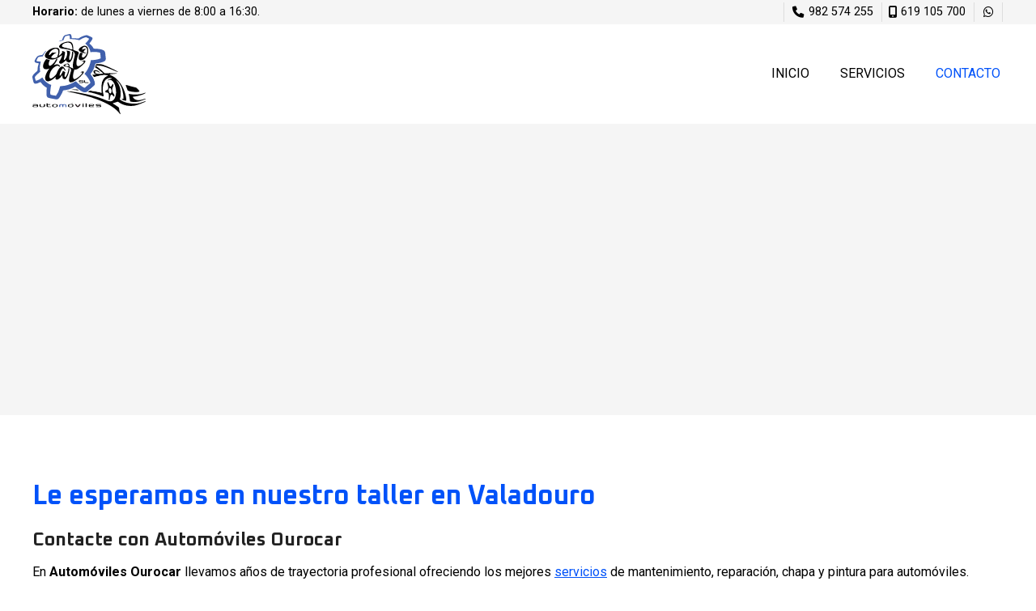

--- FILE ---
content_type: text/html; charset=utf-8
request_url: https://www.automovilesourocar.es/contactar-taller-mecanica-valadouro.aspx
body_size: 19939
content:

<!DOCTYPE html>

<html lang="es">
<head>
    <!-- Metas comunes -->
    <title>
	Datos de contacto de Automóviles Ourocar
</title>
    
    <meta name="description" content="Dirección, teléfono, email y otros datos de contacto de Automóviles Ourocar, taller mecánico especializado en chapa y pintura, situado en O Valadouro.">
	
    
     
    <meta property="og:url" content="https://www.automovilesourocar.es/contactar-taller-mecanica-valadouro.aspx">
    <meta property="og:image" content="https://www.automovilesourocar.es/images/logo-automoviles-ourocar.jpg">
<meta charset="UTF-8" /><meta name="viewport" content="width=device-width, initial-scale=1.0, maximum-scale=5" /><meta name="author" content="Páxinas Galegas" /><meta property="og:type" content="website" />

    <!-- Carga de favicon -->
    <link rel="icon" type="image/png" href="/images/favicon.png" sizes="96x96" />

    <!-- Pre-conexión con servidores externos para la solicitud de múltiples recursos -->
    <link rel="preconnect" href="https://ajax.googleapis.com/" /><link rel="dns-prefetch" href="https://ajax.googleapis.com/" /><link rel="preconnect" href="https://fonts.googleapis.com" /><link rel="preconnect" href="https://fonts.gstatic.com" crossorigin="" />

    <!-- Precarga de recursos CSS Comunes-->
    <link rel="preload" as="style" href="/css/normalize.css" /><link rel="preload" as="style" href="/css/main.css" /><link rel="preload" as="style" href="/css/header.css" /><link rel="preload" as="style" href="/css/footer.css" /><link rel="preload" as="style" href="/css/components.css" /><link rel="preload" as="style" href="/css/fontawesome.css" />

    <!-- Precarga de recursos JS -->
    <link rel="preload" as="script" href="/js/base.js" /><link rel="preload" as="script" href="/js/header.js" />

    <!-- Recursos CSS (precargados) -->
    <link rel="stylesheet" href="https://fonts.googleapis.com/css2?family=Oxanium:wght@700&amp;family=Roboto:wght@400;700&amp;display=swap" /><link rel="stylesheet" href="/css/normalize.css" /><link rel="stylesheet" href="/css/main.css" /><link rel="stylesheet" href="/css/header.css" /><link rel="stylesheet" href="/css/footer.css" /><link rel="stylesheet" href="/css/components.css" /><link rel="stylesheet" href="/css/fontawesome.css" />

    <!-- Recursos JS con defer (preconectados). Se cargarán y ejecutarán en orden cuando el DOM esté listo -->
    <script defer src="https://ajax.googleapis.com/ajax/libs/jquery/3.5.1/jquery.min.js"></script>
    <script defer src="/js/header.js"></script>
    

    <!-- Recursos JS con async. Se cargarán en cualquier orden y se ejecutarán a medida que estén disponibles -->
    <script async src="https://stats.administrarweb.es/Vcounter.js" data-empid="6647A"></script>
    <script async src="https://cookies.administrarweb.es/pgcookies.min.js" id="pgcookies" data-style="modern4" data-product="web"></script>

    
	
	<link rel="canonical" href="https://www.automovilesourocar.es/contactar-taller-mecanica-valadouro.aspx">
	
	<!-- Precarga de recursos CSS Comunes-->
	<link rel="preload" as="style" href="/css/formularioMail.css">

    <!-- Precarga de recursos JS -->
    <link rel="preload" as="script" href="/js/formularioMail.js">

    <!-- Recursos CSS (precargados) -->
	<link rel="stylesheet" href="/css/formularioMail.css">

	<!-- Recursos JS con defer (preconectados). Se cargarán y ejecutarán en orden cuando el DOM esté listo -->
    <script defer src="/js/formularioMail.js"></script>
	<script src="https://www.google.com/recaptcha/api.js?onload=ReCaptchaLoaded" async="" defer=""></script>		


    <script defer src="/js/base.js"></script>
</head>
<body>
    <form method="post" action="./contactar-taller-mecanica-valadouro.aspx" id="formSiteMaster">
<div class="aspNetHidden">
<input type="hidden" name="__VIEWSTATE" id="__VIEWSTATE" value="mnnOlozD/E9cwkL8XMWaU5bpGzMKfVxI0dna9ybvOCp12NWtSQkOOR3cFSpM3QlVvAQ3DwSQpLIvSfAQNhQFR790wD5Dn+NBTxs2EdPsG9yzohrLJWb2BX0car7SP+w3J+zYWnYbTiNaVpAaEeFmC6pBpWphO1Y/98IStn+Jh2F6svUZnSj7rr5qOQyeouoQefE5emFPng4Iu8mFlMNFihzp7SqHVPk9MQJn8nWq5QyNHz6INARXwPv7Bzw6zIKc9+AzqKjRTiAkysAh89wa/Q3QB3/BaqZGY8T+Cyou2wE5H0eS/ZKmKeWUfKhhO7xEmtHwEP5CIdxutDDQtDGyJsqAMZgIAcx5j/bFRyCAxFOwgMEdns4F4g62Jl3JXmeSDBW9UV3y6AbvMyXpPth7MzIb8ISvl7E0fPSSudqVoTwL0YOuVjeA/H5go883UOjj7Rv0sesXmTKjewwBQkqUGohz9R4h0E9WPCavyW95F/nIqesZPt9FCzRuFk8kCYmvS3S1waGOoplQ8DepjmpVP2txHqQAwvfV4u1OMu/hmh0FDQFhXxJRilVolzoqoke+hswy/9fDYpRxCkMdGmzSZ4B3LbviWT2AtXwr9RaDIgZkxhryqaWOrzIGw2zTPEr32tAAmY63x9R1lLvIObFd4J6JbMiIgJ06oDqtrY+or8NiA/[base64]/gMBXWqU9qoFH3ohoSzvD0jI91n/HN0=" />
</div>

<div class="aspNetHidden">

	<input type="hidden" name="__VIEWSTATEGENERATOR" id="__VIEWSTATEGENERATOR" value="E6D45C02" />
	<input type="hidden" name="__EVENTVALIDATION" id="__EVENTVALIDATION" value="O/3v09NP1tcEvL9efxXVsw4l/qoT55DFfsc+ghJJGm3Z4IlTa5Bkwjxp4pHrcqQejzDtYgDyN0/m0lZ06p8W4E5jLfYsuIrNlz10TcsOh1U9g1f75zoIn3LeYZPJUeYsrbnB3baHrgWLYwk+HA3XZ0JhYxmm6M333T1N4ASKJXCsjWiEXpVlRa+dDpUuIiL3IjC8BWmpg4q5ca9EsKt0jFqIOteKSsbeCHQ4i6XXTY8S3Z+8dk1kg86WHU45JFwX" />
</div>
        

 <header class="header header--sticky">
        <div class="header__overlay"></div>
        <div class="header__pre">
            <div class="header__pre-container container">
                <div class="header__pre-info1"><strong>Horario:</strong> de lunes a viernes de 8:00 <span class="block">a 16:30.</span></div>
                <div class="header__pre-info2">
                    <div class="buttons">
                        <ul class="buttons__phones ">
                            <li class="telefono full"><a href="tel:982574255" title="Llamar a Automóviles Ourocar"><i class="fas fa-phone fa-fw"></i> <span>982 574 255</span></a></li>
                            <li class="telefono full"><a href="tel:619105700" title="Llamar a Automóviles Ourocar"><i class="fas fa-mobile-alt"></i> <span>619 105 700</span></a></li>
                            <li class="whatsapp"><a href="https://api.whatsapp.com/send?phone=34619105700" target="_blank" rel="noreferrer noopener" title="Enviar Whatsapp a Automóviles Ourocar"><i class="fa-brands fa-whatsapp fa-fw"></i> </a></li>
                        </ul>
                       
                    </div>
                </div>
            </div>
        </div>
        <div class="header__container">
             <div class="header__container-inner container">
                   <div class="header__logo">
                        <a class="header__logo-link" href="/" title="Automóviles Ourocar"><img class="header__logo-img" src="/images/logo-automoviles-ourocar.svg" alt="Automóviles Ourocar"></a>
                    </div>
                    <div class="header__info">
                        <div class="header__info-inner">
                            <!--
                            <div class="header__language">
                                <select onchange="location = this.value">
                                    <option value="/" selected="">ES</option>
                                    <option value="/gl/">GL</option>
                                </select>
                            </div>
                            -->
                        </div>
                        <nav class="nav nav--left">

                            <ul class="nav__list">
                                <li class="nav__item"><a class="nav__link" href="/"><span class="nav__txt">Inicio</span></a></li>
                                <li class="nav__item"><a class="nav__link" href="/mecanica-chapa-pintura-valadouro.aspx"><span class="nav__txt">Servicios</span></a></li>
                                <li class="nav__item"><a class="nav__link" href="/contactar-taller-mecanica-valadouro.aspx"><span class="nav__txt">Contacto</span></a></li>
                            </ul>
                            <div class="nav__info">
                                <div class="buttons buttons--bg">
                               
                                    <ul class="buttons__phones ">
                                        <li class="telefono full"><a href="tel:982574255" title="Llamar a Automóviles Ourocar"><i class="fas fa-phone fa-fw"></i> <span>982 574 255</span></a></li>
                                         <li class="telefono full"><a href="tel:619105700" title="Llamar a Automóviles Ourocar"><i class="fas fa-mobile-alt"></i> <span>619 105 700</span></a></li>
                                        <li class="whatsapp"><a href="https://api.whatsapp.com/send?phone=34619105700" target="_blank" rel="noreferrer noopener" title="Enviar Whatsapp a Automóviles Ourocar"><i class="fa-brands fa-whatsapp fa-fw"></i></a></li>
                                    </ul>

                                </div>
                            </div>
                        </nav>
                        <div class="hamburger" tabindex="0">
                            <div class="bar top"></div>
                            <div class="bar middle"></div>
                            <div class="bar bottom"></div>
                        </div>
                    </div>
                </div>
        </div>
    </header>
        
    
    <main>

		<div class="mapa">
			<script type="text/plain" data-tpc="true" data-id="google-maps">
				<iframe src="https://www.google.com/maps/embed?pb=!1m18!1m12!1m3!1d2891.7733288292966!2d-7.4347844!3d43.5487667!2m3!1f0!2f0!3f0!3m2!1i1024!2i768!4f13.1!3m3!1m2!1s0xd318afb374ce253%3A0x526331d41e2cd121!2sAutom%C3%B3viles%20Ourocar!5e0!3m2!1ses!2ses!4v1675167228763!5m2!1ses!2ses" width="100%" height="400" frameborder="0" allowfullscreen="allowfullscreen"></iframe>
			</script>
			<script type="tex/plain" data-tpc="rpl">
				<span><i class="fas fa-exclamation-circle"></i> Debes permitir las cookies para ver este contenido</span>
			</script>
		</div>
		<section class="section">
			<div class="container">
				<h1 class="title title--2 font--primary">
					Le esperamos en nuestro taller en Valadouro
				</h1>
				<h2 class="title title--4 font--secondary">
			 Contacte con Automóviles Ourocar
				</h2>
				<p>
      En <strong>Automóviles Ourocar</strong> llevamos años de trayectoria profesional ofreciendo los mejores <a href="/mecanica-chapa-pintura-valadouro.aspx" title="Buscar servicios de mecánica en Valadouro">servicios</a> de mantenimiento, reparación, chapa y pintura para automóviles. Contacte con nuestro taller en Valadouro y solicite toda la información que necesita.
      </p>
      <p>
        Puede encontrarnos en:
      </p>
				<ul class="list-contact list-contact--double">
					<li>
						<span class="list-contact__title title font--primary">Dirección</span>
						<span>Avda. Mondoñedo, 13 (Ferreira) - 27770 <span class="block">O Valadouro</span> (Lugo)</span>
					</li>
					<li>
						<span class="list-contact__title title  font--primary">Teléfonos</span>
						<span><a title="Llamar a Automóviles Ourocar" href="tel:982574255"  >982 574 255</a> - <a title="Llamar a Automóviles Ourocar" href="tel:982574351"  >982 574 351</a> <a class="button button--whatsapp button--s button--ico" href="https://api.whatsapp.com/send?phone=34619105700" target="_blank" rel="noreferrer noopener"  title="Enviar Whatsapp a Automóviles Ourocar"><i class="fa-brands fa-whatsapp fa-fw"></i></a>
						</span>
					</li>
					<li>
						<span class="list-contact__title title font--primary">Horario</span>
						<span>De lunes a viernes de 8:00 <span class="block">a 16:30.</span>
						</span>
					</li>
					<li>
						<span class="list-contact__title title font--primary">E-mail</span>
						<span>
							<span id="email_formulario">automovilesourocar@yahoo.es</span>
						</span>
					</li>

				</ul>
			</div>
		</section>

		<section class="section section--light ">
			<div class="container container--small">
				<h2 class="title title--2 font--center ">Formulario de contacto</h2>
					<!-- lnklegaltitular:       Link del enlace "titular de la página" -->
					<!-- lnklegalprivacidad:    Link del enlace "Política de Privacidad" -->
					<!-- lnkLegalTexto:         Texto personalizado del aviso legal. Reemplaza al por defecto. Puede contener HTML codificado (html entity encode) -->
					<!-- mostrarCapaLegal:      Muestra la capa con el checkbox de aceptación del aviso legal -->
					<!-- capaLegalTexto:        Texto personalizado de la capa legal. Reemplaza al por defecto. Puede contener HTML codificado (html entity encode) -->
					<!-- mostraCapaNews:        Muestra la capa con el checkbox de aceptación del las newsletter -->
					<!-- capaNewsTexto:         Texto personalizado de la capa de newsletter. Reemplaza al por defecto. Puede contener HTML codificado (html entity encode) -->
					<!-- mensajeText:           Texto personalizo para el mensaje. Reemplaza al por defecto -->
					<!-- submitText:            Texto personalizo del botón submit. Reemplaza al por defecto -->
					<!-- submitText:            Texto personalizo del botón submit. Reemplaza al por defecto -->
					<!-- lang:                  Idioma del texto legal, opcion: es-ES (castellano)  gl-ES (gallego)  en-EN (inglés) -->
					<div id="ctl00_MainContent_formularioMailUC_dvForm" class="form form--double" data-regid="Formulario - Contacto" data-handler="/Handler" data-lang="es">
	<!-- Input oculto para recoger el dominio -->
	<input name="ctl00$MainContent$formularioMailUC$dominio" type="hidden" id="ctl00_MainContent_formularioMailUC_dominio" data-name="dominio" placeholder="dominio" class="input-dominio" />
	<input name="ctl00$MainContent$formularioMailUC$url" type="hidden" id="ctl00_MainContent_formularioMailUC_url" data-name="url" class="input-url" />
	<div class="form__info">
		<div class="form__info-datos">
            <input name="ctl00$MainContent$formularioMailUC$formAsunto" type="hidden" id="ctl00_MainContent_formularioMailUC_formAsunto" data-name="asunto" value="Formulario de contacto" />
            <input name="ctl00$MainContent$formularioMailUC$mailTexto" type="hidden" id="ctl00_MainContent_formularioMailUC_mailTexto" data-name="texto" value="Solicitud de información" />

			<!-- Si tiene varios e-mails poner true -->
			
			<div class="field">
				<input name="ctl00$MainContent$formularioMailUC$nombre" type="text" id="ctl00_MainContent_formularioMailUC_nombre" required="" autocomplete="name" placeholder="Nombre" data-gl="Nome" data-en="Name" data-es="Nombre" class="field__input" data-name="nombre" />
				<label for="ctl00_MainContent_formularioMailUC_nombre" class="field__placeholder">Nombre</label>
			</div>
			<div class="field">
				<input name="ctl00$MainContent$formularioMailUC$telefono" type="tel" id="ctl00_MainContent_formularioMailUC_telefono" maxlength="14" autocomplete="tel" placeholder="Teléfono" pattern="^[0-9-+s()]*$" minlength="9" data-gl="Teléfono" data-en="Phone" required="" data-es="Teléfono" class="field__input" data-name="telefono" />
				<label for="ctl00_MainContent_formularioMailUC_telefono" class="field__placeholder">Teléfono</label>
			</div>
			<div class="field">
				<input name="ctl00$MainContent$formularioMailUC$email" type="email" id="ctl00_MainContent_formularioMailUC_email" required="" autocomplete="email" placeholder="E-mail" data-gl="E-mail" data-en="E-mail" data-es="E-mail" class="field__input" data-name="email" />
				<label for="ctl00_MainContent_formularioMailUC_email" class="field__placeholder">E-mail</label>
			</div>
			<!-- Si tiene para adjuntar archivos poner true -->
			
		</div>
		<div class="form__info-datos">

			<div class="field">
				<textarea name="ctl00$MainContent$formularioMailUC$mensaje" id="ctl00_MainContent_formularioMailUC_mensaje" data-name="mensaje" data-es="Mensaje" data-gl="Mensaxe" data-en="Message" class="field__textarea" autocomplete="off" placeholder="Mensaje" required=""></textarea>
				<label for="ctl00_MainContent_formularioMailUC_mensaje" class="field__placeholder">Mensaje</label>
			</div>
		</div>
	</div>
	<div class="form__legal">
		
		
		
		
		
		
	
	<!-- CAPTCHA -->
        <div id="recaptcha" data-key="6LepdXwUAAAAAMgw8jBWexwsMOpAwZq4JUu1vYja"></div>
		<p id="ctl00_MainContent_formularioMailUC_pLegal" class="pLegal">El <a href="/aviso-legal.aspx" title="titular de la página" rel="nofollow">titular de la página</a> informa que los datos de este formulario serán tratados para ofrecerle la información solicitada, siendo la base legal del tratamiento el consentimiento otorgado por el usuario. No se cederán datos a terceros. Puede ejercer los derechos como se explica en la <a href="/politica-privacidad-cookies.aspx" title="Política de privacidad" rel="nofollow">Política de Privacidad</a>.</p>
		<div class="font--center">
			<input name="ctl00$MainContent$formularioMailUC$btn_enviar" type="button" id="ctl00_MainContent_formularioMailUC_btn_enviar" value="ENVIAR" class="btn_enviar button-send" />
		</div>
	</div>

	<!-- MENSAJE DE ENVIO CORRECTO -->
	<div id="envio_correcto" class="envio_correcto txtgreen" style="display: none;">
		<i class="fa fa-check" aria-hidden="true"></i> Mensaje enviado satisfactoriamente
	</div>

	<!-- MENSAJE DE ERROR EN EL ENVIO -->
	<div id="envio_error" class="envio_error txtred" style="display: none;"></div>
</div>




	
			</div>
		</section>
    </main>

        

<footer class="footer">
    <div class="footer__info1">
        <div class="footer__inner container">
            <p class="footer__title title title--4">Taller mecánico en Valadouro</p>
            <p>Los profesionales de Automóviles Ourocar, S.L. ofrecemos a nuestros clientes servicios de reparación, mantenimiento, chapa y pintura para sus vehículos. Confíe en nuestro equipo y deje su coche en manos de trabajadores cualificados.</p>
            <ul class="footer__list">
                <li><i class="fas fa-map-marker-alt"></i> <span>Avda. Mondoñedo, 13 (Ferreira) - 27770 <span class="block">O Valadouro</span> (Lugo)</span> </li>
                <li><i class="fas fa-phone-square-alt"></i> <span><a href="tel:982574255" title="Llamar a Automóviles Ourocar">982574255</a> - <a href="tel:982574351" title="Llamar a Automóviles Ourocar">982574351</a> - <a href="tel:619105700" title="Llamar a Automóviles Ourocar">619105700</a> <a class="button button--s button--ico button--whatsapp" href="https://api.whatsapp.com/send?phone=34619105700" target="_blank" rel="noreferrer noopener" title="Enviar Whatsapp a Automóviles Ourocar"><i class="fa-brands fa-whatsapp fa-fw"></i></a></span></li>
                <li><i class="fas fa-envelope"></i> <span>automovilesourocar@yahoo.es</span> </li>
            </ul>
        </div>
    </div>
    <div class="footer__info2">
        <div class="footer__inner container">
            <div class="footer__legal"><a href="aviso-legal.aspx" title="Ir al Aviso legal" class="block">Aviso legal</a> - <a href="politica-privacidad-cookies.aspx" title="Ir a la Política de privacidad y cookies" class="block">Política de privacidad y cookies</a> </div>
            <div class="footer__paxinas"><a href="https://www.paxinasgalegas.es/coches-talleres-mecanicos-o-valadouro-68ep_156ay.html" title="Coches talleres mecánicos en O Valadouro - Páxinas Galegas" target="_blank" >© Páxinas Galegas</a> </div>
        </div>
    </div>
</footer>
        


    </form>
	<div class="go-top" title="Subir al inicio"><i class="fa fa-chevron-up" aria-hidden="true"></i></div>
</body>
</html>


--- FILE ---
content_type: text/css
request_url: https://www.automovilesourocar.es/css/header.css
body_size: 9134
content:
.header{background:#fff}.header__pre{background:var(--light);padding:.12rem var(--padding-h);font-size:.9rem;text-align:center}.header__pre-info1{display:none}.header__pre-info2 .buttons{flex-direction:row-reverse;justify-content:space-between}.header--sticky{position:sticky;position:-webkit-sticky;top:0;left:0;z-index:3}.header--sticky.--is-active{box-shadow:0 0 8px rgba(0,0,0,.15)}.header--sticky.--is-active .header__logo{max-width:calc(var(--width-logo) - 25px)}.header--pinned{position:fixed;width:100%;top:0;left:0;z-index:3;transition:all 250ms ease}.header--pinned.--not-active{transform:translateY(-100%)}.header--pinned.--is-active{transform:translateY(0)}.header__overlay{position:fixed;width:0%;height:100%;z-index:9;right:0;top:0;background:rgba(0,0,0,0);transition:background 300ms ease}.header__overlay--is-active{background:rgba(0,0,0,.6);width:100%}.header__container{padding:12px var(--padding-h)}.header__container-inner{display:flex;align-items:center;justify-content:space-between}.header__logo{max-width:var(--width-logo);width:100%;transition:max-width 300ms ease}.header__logo-link{display:block}.header__logo-img{display:block;width:100%}.header__info{text-align:right;display:flex;align-items:center}.header__info-inner{display:flex;align-items:center;justify-content:flex-end}.header__info-txt{display:none;margin-right:16px}.header__language{display:none}@media only screen and (min-width:600px){.header__pre-info1{display:block}.header__pre-info2 .buttons{flex-direction:row}.header__pre-info2 .buttons ul~ul li:first-child{border-left:0}.header__pre-container{display:flex;align-items:center;justify-content:space-between}}@media only screen and (min-width:1024px){.header__container{padding:12px var(--padding-h)}.header__info--row{flex-direction:row-reverse}.header__info--row .header__info-inner{margin-left:30px}.header__info--column{flex-direction:column;align-items:flex-end}.header__info--column .header__info-inner{margin-bottom:12px}.header__info-txt{display:block}.header__language{display:block;margin-left:12px}}.nav__list{list-style:none}.nav__link{display:block;color:currentColor;text-decoration:none;text-transform:uppercase}.nav__submenu{list-style:none}.nav__submenu .nav__link{padding:.6rem 1rem;color:#333}.nav__info{background:#f5f5f5;box-shadow:0 0 15px rgba(0,0,0,.15);padding:8px 4px}.nav__info .buttons{display:flex;flex-direction:column}.nav__info .buttons ul{flex-wrap:wrap}.nav__info .buttons ul:not(:last-child){margin-bottom:4px}@media only screen and (max-width:1023px){.nav{position:fixed;top:0;height:100%;overflow:auto;z-index:10;justify-content:space-between;background:#fff;display:flex;flex-direction:column;width:300px}.nav--fade{opacity:0;left:0;z-index:-4;transition:opacity 600ms ease}.nav--fade.nav--left{left:0}.nav--fade.nav--right{right:0}.nav--left{left:-100%;transition:left 400ms ease}.nav--right{right:-100%;transition:right 400ms ease}.nav--is-active{box-shadow:0 0 24px rgba(0,0,0,.3)}.nav--right.nav--is-active{right:0%}.nav--left.nav--is-active{left:0%}.nav--fade.nav--is-active{opacity:1;z-index:9}.nav__language{padding:.5rem}.nav__list{flex:1;overflow:auto}.nav__item{border-bottom:1px solid #ccc;text-align:center}.nav__item--selected>.nav__link{background:var(--primary);color:var(--primary-invert)}.nav__item--has-sub>a{position:relative}.nav__item--has-sub>a .nav__down{position:absolute;right:0;width:42px;height:100%;display:flex;color:#333;align-items:center;justify-content:center;background:#eee;text-align:center;top:50%;font-size:20px;transform:translateY(-50%)}.--rotate{transform:rotate(180deg)}.nav__link{padding:1rem;color:currentColor}.nav__submenu{background:#eee;padding:2px}.nav__submenu:not(.nav__submenu--is-active){display:none}.nav__submenu .nav__item{text-align:center;border:0}.nav__submenu .nav__link{padding:.5rem 1rem}.nav--fullscreen .nav__submenu{display:block!important;margin-top:-.6rem;padding-bottom:.6rem}.nav--fullscreen.nav--fade .nav__list{transform:scale(1.1);transition:all 600ms ease}.nav--fullscreen.nav--fade.nav--is-active .nav__list{transform:scale(1);opacity:1}.nav--fullscreen~.hamburger--is-active{position:relative;z-index:10}.nav--fullscreen~.hamburger--is-active .bar:not(.middle){background:#fff;width:32px}.nav--fullscreen{color:#fff;width:100%;max-width:initial;background:rgba(0,0,0,.84);backdrop-filter:blur(5px);justify-content:center}.nav--fullscreen .nav__container{max-width:500px}.nav--fullscreen .nav__list{display:flex;flex-direction:column;flex:initial;margin:auto;width:100%}.nav--fullscreen .nav__item--has-sub>a .nav__down{display:none}.nav--fullscreen .nav__item{border:0}.nav--fullscreen .nav__item--selected>.nav__link{color:#fff}.nav--fullscreen .nav__item a{color:currentColor;font-size:1.5rem;text-transform:uppercase}.nav--fullscreen .nav__info{background:transparent;box-shadow:initial}.nav--fullscreen .nav__language{background:none;color:#fff;box-shadow:initial;padding:12px;border-bottom:1px solid rgba(255,255,255,.1)}.nav--fullscreen .nav__submenu{background:transparent}.nav--fullscreen .nav__submenu .nav__link{padding:.6rem 1rem;font-size:1.2rem;text-transform:initial}}@media only screen and (min-width:1024px){.nav__language{display:none}.nav__list{display:flex}.nav__item{margin-left:30px}.nav__item:hover>.nav__link{color:var(--primary)}.nav__item--selected>.nav__link{color:var(--primary)}.nav__link{padding:.25rem}.nav__item--has-sub{position:relative}.nav__item--has-sub .nav__submenu{visibility:hidden;opacity:0;position:absolute;z-index:3;transform:translateY(20%);box-shadow:0 0 4px rgba(0,0,0,.3);left:0;top:100%;background:#fff;text-align:left;min-width:180px;transition:transform 400ms ease,opacity 400ms ease,visibility 0s ease 400ms}.nav__item--has-sub:hover .nav__submenu,.nav__item--has-sub:has(a:focus) .nav__submenu{visibility:visible;opacity:1;transform:translateY(0%);transition:transform 400ms ease,opacity 400ms ease}.nav__item--has-sub .nav__item{margin:0;border-bottom:1px solid #eee}.nav__item--has-sub .nav__item:hover>.nav__link{background:#eee}.nav__link .nav__down{margin-left:.5rem;display:inline-block}.nav__info{display:none}}.hamburger{cursor:pointer;margin-left:12px;padding:4px}.hamburger .bar{display:block;height:2px;width:24px;background:#333;transition:transform 300ms ease}.hamburger .bar.middle{margin:6px auto}.hamburger--is-active .top{transform:translateY(8px) rotateZ(45deg)}.hamburger--is-active .bottom{transform:translateY(-8px) rotateZ(-45deg)}.hamburger--is-active .middle{width:0}.nav--right~.hamburger{transform:translateX(0);transition:all 400ms ease;background:rgba(255,255,255,0)}.nav--right.nav--is-active~.hamburger{transform:translateX(calc(-300px));z-index:10}.nav--right.nav--is-active~.hamburger .bar{background:#fff}@media only screen and (min-width:1024px){.hamburger{display:none}}.buttons{display:flex;align-items:center}.buttons ul{list-style:none;display:flex;align-items:center}.buttons li{display:inline-block;margin:1px;border-left:1px solid #ddd}.buttons li:last-child{border-right:1px solid #ddd}.buttons a{display:flex;align-items:center;justify-content:center;width:28px;color:currentColor;min-height:24px;text-decoration:none}.buttons__phones li span{display:none;white-space:nowrap}.buttons__phones .full a{width:auto;padding:0 .5rem}.buttons__phones .full span{display:block;margin-left:4px}.buttons--bg .facebook{background:var(--color-fb)}.buttons--bg .instagram{background:var(--color-ig)}.buttons--bg .whatsapp{background:var(--color-wa)}.buttons--bg li{background:var(--primary);border:0!important;border-radius:var(--radius1)}.buttons--bg a{width:28px;height:28px;min-height:28px}.buttons--bg a,.buttons--bg a[href^="tel:"]{color:#fff}.buttons--fixed{transition:bottom 300ms ease,transform 300ms ease;position:fixed;bottom:2px;right:0;z-index:1;display:none}.buttons--fixed ul{flex-direction:column;align-items:initial}.buttons--fixed li{margin:2px 0;display:flex;border-radius:var(--radius1) 0 0 var(--radius1);background:var(--primary);color:#fff;border:0;box-shadow:0 0 12px rgba(0,0,0,.1)}.buttons--fixed .whatsapp{background:var(--color-wa)}.buttons--fixed .whatsapp i{color:var(--color-wa)}.buttons--fixed a{width:auto;height:auto;flex:1;border-radius:0;border:0}.buttons--fixed .etiq{display:block;font-size:.8em;line-height:1.2em}.buttons.buttons--fixed .etiq+span{margin-left:0}.buttons--fixed li a>span{display:block;line-height:100%;margin-left:.5rem;flex:1;padding:.25rem .75rem .25rem 0}.buttons--fixed li:not(.full) a>span{display:none}.buttons--fixed i{height:42px;width:48px;font-size:1.125rem;margin:1px;display:flex;align-items:center;justify-content:center;background:#fff;color:var(--primary);border-radius:var(--radius1) 0 0 var(--radius1)}.buttons--fixed li.full i{height:42px;width:42px}@media only screen and (min-width:1024px){.buttons__phones li a{width:auto;padding:.2rem .5rem}.buttons__phones li span{display:block;margin-left:4px}.buttons__phones .full a{height:auto}.buttons__phones .full a{height:auto}.buttons--fixed{position:fixed;bottom:50%!important;transform:translateY(50%)}.buttons--fixed i{height:46px;width:46px;font-size:1.25rem}.buttons--fixed a{font-size:1.125rem;line-height:100%}.buttons--fixed li a>span{margin-left:.75rem;padding:.25rem 1rem .25rem 0}.buttons--fixed li:not(.full) a>span{display:block}}

--- FILE ---
content_type: text/css
request_url: https://www.automovilesourocar.es/css/formularioMail.css
body_size: 4685
content:
input[type="submit"],button{-webkit-appearance:none;-webkit-border-radius:0}::-webkit-input-placeholder{color:#9b9b9b;font-size:15px}:-moz-placeholder{color:#9b9b9b;font-size:15px}::-moz-placeholder{color:#9b9b9b;font-size:15px}:-ms-input-placeholder{color:#9b9b9b;font-size:15px}.form--placeholder ::-webkit-input-placeholder{color:transparent}.form--placeholder :-moz-placeholder{color:transparent}.form--placeholder ::-moz-placeholder{color:transparent}.form--placeholder :-ms-input-placeholder{color:transparent}input:-webkit-autofill,input:-webkit-autofill:hover,input:-webkit-autofill:focus textarea:-webkit-autofill,textarea:-webkit-autofill:hover textarea:-webkit-autofill:focus,select:-webkit-autofill,select:-webkit-autofill:hover,select:-webkit-autofill:focus{-webkit-box-shadow:0 0 0 1000px #fff inset!important}.pLegal{font-size:11px;line-height:1.4em;text-align:center;padding:0 .5rem;opacity:.6}.form{text-align:left}.field:not(.news):not(.terminos){position:relative;width:100%;background:#fff;border-radius:8px}.field:not(:last-child),.form__info-datos{margin:0 0 .8rem}.field__input,.field__textarea,.field__select,.field__file{display:block;border:1px solid #ddd;border-radius:8px;height:48px;line-height:48px;padding:.6rem;width:100%;position:relative;font-size:1rem;outline:0;z-index:1;background:#fff}.field__input:focus,.field__textarea:focus,.field__select:focus,.field__file:focus{outline:0;border-color:#999}.field__file{font-size:.9em;line-height:100%}@media screen and (min-width:769px){.form--double .form__info{display:grid;grid-template-columns:1fr 1fr;grid-gap:1rem}.form--double .form__info-datos{display:flex;flex-direction:column}.form--double .form__info-datos .field{flex:1;display:flex;flex-direction:column}.form--double .form__info-datos .field textarea{flex:1}.field__textarea{min-height:120px}}.field__textarea{height:auto;flex:1;resize:vertical;min-height:90px;line-height:1.4em}.field__placeholder{display:none}.form--placeholder .field__placeholder{display:block;background:#fff;padding:3px;font-size:12px;transition:transform 150ms cubic-bezier(.4,0,.2,1),opacity 150ms cubic-bezier(.4,0,.2,1),font-size 150ms ease,top 150ms ease,width 150ms ease,line-height 150ms ease;transform-origin:bottom left;color:#bbb;position:absolute;top:50%;font-size:.9rem;line-height:32px;transform:translateY(-50%);border-radius:4px;left:.6rem;width:calc(100% - 1.2rem);z-index:1;cursor:text}.form--placeholder .field__textarea+label{top:1px;transform:translateY(0)}.form--placeholder .field__input:focus+label,.form--placeholder .field__input:not(:placeholder-shown)+label,.form--placeholder .field__file:focus+label,.form--placeholder .field__file:not(:placeholder-shown)+label,.form--placeholder .field__select:focus+label,.form--placeholder .field__select:not(:placeholder-shown)+label{transform:translateX(-4px) translateY(-50%);font-size:11px;color:var(--primary);width:auto;top:0;line-height:100%;transition:transform 300ms cubic-bezier(.4,0,.2,1),opacity 300ms cubic-bezier(.4,0,.2,1),font-size 300ms ease,top 300ms ease}.form--placeholder .field__textarea:focus+label,.form--placeholder .field__textarea:not(:placeholder-shown)+label{transform:translateX(-4px) translateY(-50%);font-size:11px;color:var(--primary);width:auto;top:0;line-height:100%;transition:transform 300ms cubic-bezier(.4,0,.2,1),opacity 300ms cubic-bezier(.4,0,.2,1),font-size 300ms ease,top 300ms ease}.check label{display:flex;align-items:center;justify-content:center;margin-left:0;position:relative;overflow:hidden;font-size:.9rem}input[type=checkbox]{-webkit-appearance:none;-moz-appearance:none;appearance:none;width:20px;height:20px;margin-right:8px;border:1px solid #ccc;background-color:#fff;border-radius:4px;outline:0;flex-shrink:0;position:relative}input[type="checkbox"]:before{content:"";font-family:var(--awesome);position:absolute;left:50%;top:50%;transform:translate(-50%,-50%);transition:all 150ms ease;color:var(--primary);align-items:center;justify-content:center;z-index:1;font-weight:600;font-size:12px;display:none}input[type=checkbox]:checked:before{display:block}.field__file{padding:0;color:#666}input[type="file"]::file-selector-button{background-color:#ccc;border:0;padding:.6rem;border-radius:8px 0 0 8px;height:100%;margin-right:.75rem;cursor:pointer;transition:background 300ms ease}input[type="file"]::file-selector-button:hover{background-color:#ddd}.button-send{background:var(--primary);font-weight:bold;color:#fff;border:0;font-size:1.2rem;min-height:44px;display:inline-block;text-align:center;padding:8px 16px;border-radius:var(--radius1);align-items:center;min-width:220px;cursor:pointer;transition:min-width 200ms ease}.button-send:hover{min-width:240px}.txtred{color:#9f3a38}.txtgreen{color:#2c662d}.envio_error,.envio_correcto{border:1px solid;padding:12px;margin-top:1rem;border-radius:4px;text-align:center;font-weight:bold;background:#fff}

--- FILE ---
content_type: image/svg+xml
request_url: https://www.automovilesourocar.es/images/logo-automoviles-ourocar.svg
body_size: 24290
content:
<?xml version="1.0" encoding="utf-8"?>
<!-- Generator: Adobe Illustrator 15.0.0, SVG Export Plug-In . SVG Version: 6.00 Build 0)  -->
<!DOCTYPE svg PUBLIC "-//W3C//DTD SVG 1.1//EN" "http://www.w3.org/Graphics/SVG/1.1/DTD/svg11.dtd">
<svg version="1.1" id="Layer_1" xmlns="http://www.w3.org/2000/svg" xmlns:xlink="http://www.w3.org/1999/xlink" x="0px" y="0px"
	 width="297.39px" height="209.895px" viewBox="0 0 297.39 209.895" enable-background="new 0 0 297.39 209.895"
	 xml:space="preserve">
<g>
	<path fill-rule="evenodd" clip-rule="evenodd" fill="#4060AC" d="M146.318,149.171c0.687-1.241,7.208-6.549,8.951-8.026
		c1.742-1.506,8.079-6.759,8.739-8.106c1.663-3.511-1.109-10.823-2.351-13.913c-1.769-4.462-3.67-7.524-6.415-10.852l-2.693-3.089
		c2.112-4.25,6.706-8.105,10.693-19.854c0.924-2.693,1.478-5.413,2.297-8.079c7.551-0.819,18.824-2.825,24.078-6.336
		c3.617-2.429,3.301-6.231,2.64-11.511c-0.396-3.063-0.95-11.247-1.979-13.359c-2.693-5.465-15.075-7.208-23.207-7.472
		c-10.06-0.29-3.617-0.211-13.175-9.821c-1.373-1.399-2.719-2.297-4.04-3.67c1.162-3.248,9.559-10.719,7.604-15.208
		c-0.607-1.426-5.94-3.327-7.578-4.092c-2.824-1.32-5.359-3.01-9.187-2.535c-5.281,0.66-13.043,4.198-16.686,6.679
		c-0.977,0.661-2.376,1.901-3.855,1.928c-1.373,0-3.828-0.344-5.307-0.476c-2.086-0.158-10.191,0.079-11.168-0.449
		c-0.66-0.581-0.475-2.64-0.607-3.458C102.65,4.963,101.752,0,98.69,0c-1.399,0-11.406,2.508-13.096,3.089
		c-3.485,1.188-5.386,5.914-6.626,9.663c-1.241,3.776-0.211,2.64-3.908,4.04c-1.399,0.528-4.884,1.505-5.544,2.799
		c0.845,0,11.617-3.063,12.04-3.353c0.185-0.211,2.35-7.208,4.356-9.743c0.977-1.188,9.399-2.851,11.247-2.825
		c1.373,2.482,0.845,6.732,1.188,9.742c7.313-0.317,14.864,0.264,21.834,2.112c4.146,1.109,2.878,0.871,5.914-1.057
		c3.221-2.033,6.786-3.775,10.851-5.095c6.521-2.059,4.964,0.343,11.881,2.72c-0.607,3.194-4.937,7.498-7.049,9.795
		c-0.712,0.766-2.271,2.297-2.693,3.194c0.687,0.924,1.373,1.268,2.218,2.139c2.191,2.35,4.304,4.515,6.099,7.419
		c1.822,2.904,3.38,5.729,4.172,9.03c0.264,1.161,0.29,2.719,0.766,3.749c3.563,0.106,7.182-0.686,13.465-0.396
		c2.006,0.105,4.277,0.422,6.205,0.765c1.557,0.291,4.619,0.396,5.702,1.663c0.739,0.951,1.558,12.119,1.61,14.257
		c-5.492,2.402-12.118,3.696-18.429,4.277c-2.086,0.185-5.333,0.079-7.181,0.475c-2.481,12.25-6.548,22.521-13.967,32.052
		c-0.924,1.214-2.376,2.508-2.957,3.696c1.399,1.69,3.089,2.957,4.594,4.831c1.505,1.822,2.72,3.38,4.304,5.519
		c1.716,2.35,6.441,9.53,6.495,13.254c-0.317,0.924-11.802,10.191-13.465,11.827c-2.033,2.033-3.168,0.477-5.624-0.845
		c-3.379-1.794-7.445-4.672-10.006-6.864l-6.785-6.099c-0.792-0.792-0.977-1.294-1.98-2.191c-1.267,0.105-7.445,3.749-8.923,4.462
		c-6.363,3.143-12.963,5.729-20.171,7.076c-4.224,0.791-8.158,0.791-12.435,1.425c-1.531,4.779-2.403,9.003-4.33,13.439
		c-2.561,5.914-5.359,8.818-6.495,11.273c-2.086,0.026-13.069-2.033-14.204-2.825c-1.637-2.719-0.634-9.822-0.291-13.201
		c0.185-2.059,0.476-4.171,0.818-6.23c0.343-2.006,1.003-4.146,1.188-6.152c-7.498-1.688-16.897-9.346-21.069-15.788
		c-0.687-1.082-1.294-2.402-2.112-3.405c-2.667,1.108-5.069,3.617-7.841,5.043c-2.033,1.029-6.996,3.326-9.32,3.538
		c-0.792-1.427-1.98-5.94-2.456-7.657c-0.686-2.562,1.69-4.541,3.301-6.204c1.716-1.769,3.3-3.301,5.095-5.017
		c1.743-1.663,3.881-2.983,5.386-4.726c-0.581-4.963-1.584-8.291-0.924-13.887c0.528-4.541,1.954-8.871,2.482-12.858
		c-3.538-0.211-8.95,0.053-11.406-1.769c0.396-1.558,3.669-8.766,4.699-9.426c1.69-1.056,9.346-2.112,11.855-2.297
		c1.821-3.881,4.224-7.657,6.785-11.01c0.661-0.871,2.271-2.456,2.561-3.696c-2.772,0.633-6.943,6.838-8.897,9.636
		c-1.293,1.901-4.013,1.611-6.996,2.191c-5.94,1.135-8.158,2.429-11.168,7.551c-2.165,3.67-6.732,9.505-0.739,11.775
		c2.059,0.792,5.333,1.531,7.841,1.663c-0.132,2.324-1.743,6.575-2.245,9.532c-0.29,1.769-0.475,3.327-0.633,5.201
		c-0.475,5.967,0.291,4.093-3.934,8c-2.983,2.719-6.626,5.782-8.659,9.452c-2.007,3.591-0.766,6.31,0.079,9.874
		c0.554,2.323,1.742,7.684,2.746,9.188c3.775,5.57,14.178-1.294,17.478-2.112c4.224,5.043,5.676,7.419,11.353,11.644
		c1.875,1.398,2.904,1.769,4.805,3.063c0.264,2.27-0.555,8.21-0.555,11.325c0.106,16.396,0.529,14.284,18.825,17.98
		c9.32,1.875,11.802,2.402,16.712-5.782c3.326-5.57,5.544-9.663,8.21-16.316c7.419-1.319,9.188-1.003,17.162-3.405
		c3.723-1.135,7.63-2.746,10.983-4.647c4.515-2.533,2.852-2.138,6.891,0.925c4.964,3.775,14.97,11.458,20.99,12.039
		c3.432,0.344,5.94-0.819,8.449-2.72L146.318,149.171z"/>
	<path fill-rule="evenodd" clip-rule="evenodd" fill="#040404" d="M157.355,107.72c1.53,0.739,2.534,3.484,3.881,4.938
		c2.323-0.186,6.31-1.479,8.845-2.06c10.243-2.271,17.979-4.752,27.985-1.875c-0.871,0.951-2.562,0.845-5.386,2.693
		c-13.148,8.501-12.515,28.038-11.142,41.952c-2.745-0.132-6.283-1.32-8.977-1.901l-17.769-3.089
		c-6.468-1.003-3.511-0.396-7.472,1.901l-0.422,0.634c-0.501,0.765-0.053-0.344-0.475,0.817c8.766,1.242,22.02,5.176,30.573,8.186
		c2.165,0.766,7.71,3.142,9.77,3.221c1.504-3.591-1.822-7.735-2.06-15.999c-0.317-9.927,1.848-23.05,9.504-28.964
		c3.406-2.613,9.821-4.646,14.785-2.006c-0.211,0.186-0.053,0.133-0.527,0.344l-2.641,0.712c-2.139,0.555-8.317,2.192-8.607,4.383
		c1.479-0.158,2.614-1.558,5.729-1.61c5.914-0.132,9.558,4.753,12.145,10.112c3.063,6.362,5.176,17.108,4.462,25.319
		c-0.766,8.738-3.96,16.527-10.006,19.484c-7.182,3.512-17.083-2.218-23.103-4.541c-13.913-5.359-30.177-10.191-45.912-13.28
		c-15.577-3.063-35.537-7.577-51.774-7.524l20.752,4.515c19.669,4.33,41.161,9.61,59.484,16.581
		c19.774,7.497,45.833,19.114,59.087,36.012c0.844,1.056,1.821,2.851,2.983,3.221c0.527-1.769-2.087-6.892-2.641-9.108
		c-0.924-3.724-0.026-7.763-2.588-9.69l-11.167-7.207c-1.611-1.003-3.036-1.531-3.591-2.693l0.449-0.29
		c0.659-0.316,6.046-1.531,10.27-3.273c3.273-1.374,3.3,0.079,9.399,3.537c6.125,3.485,13.518,6.072,21.755,6.732
		c10.191,0.819,15.815-0.185,24.739-3.115c5.49-1.821,10.19-3.854,15.365-6.099c1.479-0.66,4.039-1.479,4.33-3.036
		c-1.426-0.158-13.175,4.251-16.158,4.99c-11.221,2.799-26.217,1.478-37.306-2.112c-5.94-1.927-9.98-4.304-14.31-7.076
		c0-1.821,1.979-5.781,2.138-13.888c0.237-11.669-2.111-22.335-8.553-31.893c-1.163-1.77-2.535-3.3-3.513-5.043
		c1.611,0.818,3.724,2.957,4.753,4.093c4.461,4.857,7.181,9.347,9.795,15.973c1.954,4.937,6.547,23.894,4.383,29.227
		c-1.505,0.185-3.115-0.132-4.541,0.37c0.475,1.689,9.293,4.594,11.802,4.145c1.769-5.069-2.14-18.771-3.802-23.471
		c-3.327-9.268-8.977-20.118-15.261-27.089c-1.426-1.609-1.743-2.244-3.326-3.723c-4.331-4.039-5.175-5.57-11.749-9.398
		c-3.063-1.77-7.921-3.723-9.505-4.7c0.291-0.184-0.026-0.131,0.897-0.396c2.562-0.739,15.472-1.743,18.376-2.191
		c-0.845-1.083-0.792-0.633-4.145-0.766l-13.809-0.37c-3.089-0.026-6.126,0.132-9.188,0.29c-4.805,0.238-4.619,0.238-7.154-2.323
		c-4.621-4.673-9.663-8.977-15.102-13.096c-0.925-0.686-4.911-3.168-5.281-4.171c2.192-1.109,14.521,0.185,17.109,0.923
		c13.966,3.881,25.768,10.033,38.678,15.023c0.026,0.026,0.872,0.264,0.951,0.264c0.897,0.026,0.475,0.106,1.003-0.264
		c-1.637-2.191-23.894-12.461-25.609-13.175c-4.727-1.954-8.95-3.881-13.756-5.544c-4.646-1.61-12.857-1.795-18.032-1.109
		l-2.509,8.131c4.727,3.089,5.255,2.957,10.772,7.34c1.795,1.426,3.406,2.64,5.122,4.066c1.399,1.136,4.225,3.036,4.673,4.647
		c-3.723,0.422-9.479,1.531-13.016,0.95c-4.093-0.66-7.288-1.505-7.815-5.122c-0.079-0.475-0.079-0.29-0.026-0.765
		c0.29-3.01,7.815,0.132,10.191,1.663c0.845,0.554,1.663,1.399,2.824,1.32c-0.053-1.664-3.644-4.013-5.2-5.043
		c-2.403-1.558-5.254-1.927-8.555-1.399c-4.013,0.687-3.405,3.168-2.218,6.627c1.32,3.854,4.225,2.033,6.415,3.854l-10.428,1.506
		L157.355,107.72z"/>
	<path fill-rule="evenodd" clip-rule="evenodd" fill="#040404" d="M45.886,67.166c-5.412,0.08-7.023-1.293-9.452-1.61
		c-5.676,5.65-14.151,23.551-3.115,26.402c4.225,1.083,8.052-0.449,11.379-1.743l-4.33,5.993
		c-15.366,24.185-3.38,38.521,19.353,17.188c1.056-0.978,0.581-0.793,1.61-1.321c-0.687,2.72-1.637,5.598,1.162,6.865
		c4.225,1.9,9.109-3.247,11.802-5.993c1.426-1.452,2.772-4.014,4.066-5.307c0.291,2.191,0.37,4.039,0.977,6.099
		c1.003,3.511,0.608,2.429,3.539,3.802c2.825,1.32,3.775,1.954,7.92-4.646c3.221-5.148,6.283-15.472,6.732-22.574l-2.613-1.346
		c0.079,4.964-1.479,9.584-2.904,13.782c-1.109,3.221-3.934,9.663-6.205,10.244c-3.512-4.225,0.792-9.795,0.159-13.307
		c-0.74-0.581-1.61-0.845-2.482-1.452c-4.356-3.063-2.482-1.399-6.706,5.518c-1.003,1.61-3.406,5.967-5.069,5.385
		c-0.053-0.079-0.105-0.264-0.105-0.237l0.37-4.145c0.37-1.452,0.687-2.562,1.214-3.96c1.056-2.746,2.007-4.726,3.406-7.023
		c6.02-9.875,6.125,1.927,10.402,2.429c0.211-1.927-1.743-5.148-2.613-6.495c-10.64-16.237-20.541,13.729-21.571,15.102
		c-3.96,5.228-19.247,20.673-18.006,4.329c0.713-9.398,6.521-18.19,13.861-23.18c8.633-5.861,10.508-1.267,13.122-0.132
		c1.109-2.323,0.264-2.771-1.188-4.145c-1.109-1.056-2.376-1.928-4.146-2.297c-2.006-0.422-4.04-0.026-5.888,0.528
		c-1.399,0.396-3.749,1.69-4.646,1.796c2.904-3.406,8.607-11.485,10.244-17.188c-5.017,0.766-2.641,0.687-7.393,7.736
		c-1.769,2.614-4.964,6.072-7.234,7.789c-2.429,1.821-7.92,6.23-8.475-0.661C42.586,73.423,45.675,69.411,45.886,67.166
		L45.886,67.166z"/>
	<path fill-rule="evenodd" clip-rule="evenodd" fill="#070707" d="M86.175,82.4c-0.026-1.452,0.528-1.848,1.848-2.349
		c4.304-1.69,6.732-0.423,6.679,4.831C92.855,84.433,87.601,83.113,86.175,82.4L86.175,82.4z M104.34,40.263
		c-1.795-0.211-6.231-1.822-8.291-2.402c-3.986-1.135-15.392-3.248-17.214-4.884c-2.64-2.376,1.056-5.835,2.535-6.812
		c3.96-2.614,12.805-4.99,17.636-2.033C102.677,26.375,105.237,33.874,104.34,40.263L104.34,40.263z M107.191,90.373l-9.584-4.356
		c-0.29-5.703-0.264-9.505-6.864-8.475c-2.957,0.449-10.376,3.01-8.977,6.099c1.083,1.848,6.336,0.316,12.99,3.643
		c3.934,1.98,8.026,3.591,6.574,9.479c-1.373,5.544-7.419,22.838-4.277,27.774c4.805,7.604,26.402-9.663,31.471-15.63
		c1.32-1.531,2.455-2.72,3.881-4.409c4.436-5.228,3.38-7.947-2.218-6.205c-1.452,0.422-3.511,1.188-4.33,2.402
		c1.848-0.264,3.564-1.003,4.805,0.08c1.057,2.64-5.782,8.633-7.181,9.822c-2.402,2.086-7.075,5.333-10.587,6.891
		c-8.659,3.775-6.046-12.356-4.646-17.504c0.581-2.165,1.875-5.069,1.426-6.891c6.257,1.426,11.67-3.221,16.844-7.366
		c3.248-2.587,11.036-9.346,12.33-13.122c1.056-3.115-1.452-3.881-4.225-3.327c-1.135,0.238-2.191,0.713-3.142,1.188
		c-1.135,0.528-2.06,0.845-2.35,1.716c1.479-0.211,4.172-1.32,5.307-0.053c1.795,1.822-3.248,6.205-3.987,6.812
		c-2.508,2.006-3.96,3.221-7.445,4.515c-12.04,4.515-6.231-17.927-4.488-23.841c0.449-1.558,0.898-2.931,1.426-4.383
		c0.501-1.347,1.373-3.115,1.716-4.462c1.61-5.782-8.924-5.835-14.072-9.425c-0.766-7.128,0.132-13.228-3.987-18.112
		c-3.854-4.541-11.168-3.881-17.373-2.006c-5.782,1.716-11.432,4.225-14.31,7.789c-5.491,6.864,2.641,8.977,8.977,9.61
		c8.106,0.792,29.544,3.406,30.547,13.465c0.422,4.013-2.693,13.914-3.617,18.323C106.293,77.489,105.369,83.219,107.191,90.373
		L107.191,90.373z"/>
	<path fill-rule="evenodd" clip-rule="evenodd" fill="#040404" d="M43.879,55.444C41.741,42.771,77.331,24,65.318,58.585
		c-0.633,1.822-0.739,1.98-2.508,2.693c-4.382,1.769-9.135,2.007-13.201,0.027c0.712-3.485,7.181-8.607,10.614-10.587
		c1.082-0.607,3.828-1.558,4.409-2.64c-1.373-0.713-4.436,0.396-6.125,0.581c-1.849,0.185-5.861-0.396-6.865-0.053
		C49.767,49.187,45.569,55.18,43.879,55.444L43.879,55.444z M77.779,54.916c0.344,4.541-3.881,11.986-6.23,15.708
		c-0.845,1.347-2.455,2.878-0.977,4.938c3.009,4.119,6.336,1.848,9.821-0.37c1.69-1.083,2.72-1.901,4.225-3.142
		c1.215-1.003,2.957-2.798,4.251-3.406c0.95,1.901,0.158,3.221,2.27,4.172c5.016,2.244,6.786,3.538,11.591-4.409
		c3.089-5.122,4.884-14.099,4.409-21.122c-0.872-0.66-1.69-1.294-2.799-1.505c-0.581,4.726-0.37,8.501-1.452,13.254
		c-0.739,3.379-2.719,8.501-5.096,9.531c-4.171-7.445,2.482-14.706,0.713-23.049c-1.135-0.766-7.709-2.482-9.003-2.033
		c0.079,1.373-0.238,0.212,0.739,1.373c2.455,2.878,0.818,10.006-0.053,13.148c-0.818,2.957-4.805,11.221-7.418,9.715l-0.185-0.448
		c-0.026-0.053-0.053-0.159-0.079-0.211l1.769-9.161c0.501-2.667,1.531-7.974,1.346-10.561c-1.214-0.924-6.706-3.564-8.422-2.931
		c0.554,1.795,3.432,1.584-1.663,7.524c-0.977,1.136-4.805,4.647-6.231,5.307c2.587-12.251,5.835-23.392-11.564-21.227
		c-13.307,1.664-25.953,13.676-24.739,21.887c1.003,6.679,13.069,9.082,19.353,8.818C63.206,66.295,72.05,59.563,77.779,54.916
		L77.779,54.916z"/>
	<path fill-rule="evenodd" clip-rule="evenodd" fill="#FFFFFF" d="M157.355,107.72c-0.264,0.237,0.026,0.237-0.502,0.105
		c-0.053-0.026-0.132-0.053-0.211-0.079l-1.215-0.476c-0.37,0.449-0.158,0.713-0.185,1.003c2.745,3.327,4.646,6.39,6.415,10.852
		c1.241,3.09,4.014,10.402,2.351,13.913c-0.66,1.348-6.997,6.601-8.739,8.106c-1.742,1.478-8.264,6.785-8.951,8.026
		c1.056,0.211-0.818-0.951,0.238,0.422c0.554,0.713,0.026,0.344,0.765,0.687c3.961-2.297,1.003-2.904,7.472-1.901l17.769,3.089
		c2.693,0.581,6.231,1.77,8.977,1.901c-1.373-13.914-2.007-33.451,11.142-41.952c2.824-1.849,4.515-1.742,5.386-2.693
		c-10.006-2.877-17.742-0.396-27.985,1.875c-2.535,0.58-6.521,1.874-8.845,2.06C159.889,111.204,158.885,108.459,157.355,107.72
		L157.355,107.72z"/>
	<path fill-rule="evenodd" clip-rule="evenodd" fill="#080808" d="M140.88,49.318c-0.264-0.185-0.237-0.185-0.819-0.343
		c-1.742-0.501-3.934-0.369-5.649-2.719c1.61-2.772,2.402-3.669,4.726-5.544c1.584-1.268,1.479-0.581,1.954-1.849
		c-10.218,0.423-7.578,1.637-10.139,2.72c-1.689-4.568,4.726-10.297,9.32-7.182c7.076,4.806,3.433,21.412-4.752,26.296
		c-3.036,1.795-5.386,0.924-5.438-2.798c-0.053-3.432,1.479-5.333,2.165-8.053c-2.772-0.026-3.775-0.713-5.967-1.109
		c-2.244,2.323-5.201,9.663-4.911,14.072c0.897,13.386,26.032,3.115,25.346-20.25c-0.396-13.386-10.561-15.154-21.201-6.891
		c-5.36,4.171-4.99,7.287,0.449,10.877c1.98,1.293,4.145,2.033,6.838,2.693c1.293,0.343,2.692,0.634,4.092,0.792
		C138.847,50.243,140.061,50.375,140.88,49.318L140.88,49.318z"/>
	<path fill-rule="evenodd" clip-rule="evenodd" fill="#040404" d="M252.929,156.563c0.211,2.06,2.244,9.927,2.904,15.551
		c0.448,3.907,0.132,4.568,4.198,5.096c12.382,1.61,20.275-0.396,31.127-4.699c1.215-0.502,2.113-0.924,3.274-1.347
		c1.452-0.527,2.692-0.58,2.957-1.98c-3.063-1.108-16.501,8.158-28.329,1.427c-1.743-1.004-5.412-4.12-5.386-6.549
		c7.734-0.369,19.589-3.379,26.903-6.257c1.637-0.66,6.494-2.561,6.785-4.225c-0.977-0.422-7.313,2.192-9.241,2.693
		c-6.97,1.821-16.554,2.244-23.788,1.821C260.718,157.856,253.326,156.563,252.929,156.563L252.929,156.563z"/>
	<path fill-rule="evenodd" clip-rule="evenodd" fill="#040404" d="M281.206,150.2c-0.105-1.849-4.594-6.151-5.914-7.631
		c-2.904-3.247-4.699-2.772-9.716-4.065c-3.749-0.924-7.023-1.796-10.692-2.825c-13.017-3.644-10.799-4.831-5.993,8.766
		c1.319,3.749,1.61,4.065,8.158,5.677C261.827,151.282,277.615,153.157,281.206,150.2L281.206,150.2z"/>
	<path fill-rule="evenodd" clip-rule="evenodd" fill="#040404" d="M202.819,141.435c4.382-1.425,6.178,12.039,2.376,13.465
		C201.049,156.431,199.07,142.648,202.819,141.435L202.819,141.435z M191.756,148.457c-0.053,0.819-0.053,1.506,0,2.323
		c0.026,0.238,0.053,0.818,0.132,1.03c0.132,0.528-0.079-0.026,0.132,0.449c1.162,2.666,9.056-3.063,8.792,9.003l-0.476,10.824
		l2.298,0.607c0.633-3.169,1.557-10.323,2.931-12.515c2.771-4.382,7.154,2.904,8.818,3.775c3.616-5.967-3.406-7.128-4.727-15.814
		c-1.399-9.029,5.861-13.042,1.584-18.06c-1.479,1.084-4.436,10.403-7.498,6.469c-2.06-2.666-3.168-8.686-5.096-11.141
		c-5.57,1.874,4.462,14.124-1.188,19.906C196.007,146.794,193.446,147.217,191.756,148.457L191.756,148.457z"/>
	<path fill-rule="evenodd" clip-rule="evenodd" fill="#FFFFFF" d="M43.879,55.444c1.69-0.264,5.888-6.257,7.762-6.838
		c1.003-0.343,5.016,0.237,6.865,0.053c1.69-0.185,4.752-1.294,6.125-0.581c-0.582,1.083-3.327,2.033-4.409,2.64
		c-3.433,1.98-9.901,7.102-10.614,10.587c4.065,1.98,8.818,1.742,13.201-0.027c1.769-0.712,1.875-0.871,2.508-2.693
		C77.331,24,41.741,42.771,43.879,55.444L43.879,55.444z"/>
	<path fill-rule="evenodd" clip-rule="evenodd" fill="#FFFFFF" d="M104.34,40.263c0.897-6.389-1.663-13.887-5.333-16.131
		c-4.832-2.957-13.676-0.581-17.636,2.033c-1.479,0.977-5.175,4.436-2.535,6.812c1.822,1.637,13.228,3.749,17.214,4.884
		C98.109,38.441,102.544,40.051,104.34,40.263L104.34,40.263z"/>
	<path fill-rule="evenodd" clip-rule="evenodd" fill="#040404" d="M152.338,186.212c-1.215-0.158-0.739-0.185-1.135-0.422
		c0.29-1.188,2.297-0.767,4.514-0.793c0.793,0,1.69-0.026,2.482,0c1.215,0.026,1.108-0.053,1.452,0.793
		c-0.925,0.687-2.06,0.422-3.326,0.422H152.338z M161.895,190.384c-0.87-1.479-6.547-0.396-9.557-0.687
		c-1.452-0.132-1.347-0.528-1.135-1.954c3.537-0.29,8.448,0.66,10.956-0.977c0.687-3.934-3.301-3.247-6.442-3.247
		c-2.746,0-7.154-0.634-7.656,2.297c-0.713,4.065,0.765,5.358,4.593,5.332h7.394C161.605,191.122,161.447,191.413,161.895,190.384
		L161.895,190.384z"/>
	<path fill-rule="evenodd" clip-rule="evenodd" fill="#070707" d="M10.085,187.638c1.689,0.026,2.772,1.03,1.32,1.901
		c-0.476,0.29-6.838,0.527-8.08-0.317C3.326,187.057,5.492,187.585,10.085,187.638L10.085,187.638z M1.214,183.889l-0.026,1.029
		c3.221,0.951,9.636-0.845,10.64,0.872c-1.9,1.61-12.567-1.638-11.168,3.512c0.634,2.402,5.36,1.847,8.475,1.847
		c4.99,0,6.099-0.132,5.835-4.461c-0.105-1.32-0.343-1.611-1.188-2.191C11.669,183.044,1.346,183.81,1.214,183.889L1.214,183.889z"
		/>
	<path fill-rule="evenodd" clip-rule="evenodd" fill="#FDFEFF" d="M202.819,141.435c-3.749,1.214-1.77,14.996,2.376,13.465
		C208.997,153.474,207.201,140.01,202.819,141.435L202.819,141.435z"/>
	<path fill-rule="evenodd" clip-rule="evenodd" fill="#040404" d="M177.843,189.169c-1.901,1.584-9.77-0.687-10.772,1.215
		c0.369,0.897-0.449,0.527,1.188,0.765h5.861c2.402,0,5.729,0.371,6.495-1.609c2.032-5.255-9.558-2.377-11.59-3.749
		c0.369-1.294,1.715-0.819,4.487-0.819c0.555,0,8.977,0.608,6.337-1.214c-0.687-0.502-7.366-0.237-8.476-0.237
		c-7.049-0.026-5.544,3.379-3.273,3.96c1.268,0.316,4.014,0.185,5.412,0.158c0.845,0,1.98-0.053,2.772,0
		C177.605,187.743,177.949,187.743,177.843,189.169L177.843,189.169z"/>
	<path fill-rule="evenodd" clip-rule="evenodd" fill="#070707" d="M96.499,186.054c1.848-1.347,5.914-1.347,8.052-0.343
		c0.687,3.564-0.211,4.013-3.723,4.039C97.396,189.75,95.97,190.014,96.499,186.054L96.499,186.054z M96.763,183.783
		c-4.911,0.897-3.776,5.386-2.218,6.441c1.743,1.188,7.842,1.32,10.218,0.766c3.089-0.712,4.541-4.699,1.848-6.389
		C104.604,183.334,99.376,183.308,96.763,183.783L96.763,183.783z"/>
	<path fill-rule="evenodd" clip-rule="evenodd" fill="#070707" d="M55.153,186.054c2.825-1.663,10.165-1.901,8.053,2.588
		c-0.74,1.583-3.697,1.135-5.333,1.108C54.942,189.697,54.73,188.984,55.153,186.054L55.153,186.054z M55.179,183.862
		c-4.884,1.161-3.247,5.598-1.848,6.495c1.558,1.029,8.132,1.188,10.296,0.58c3.142-0.871,4.198-4.831,1.426-6.494
		C63.259,183.388,57.266,183.361,55.179,183.862L55.179,183.862z"/>
	<path fill-rule="evenodd" clip-rule="evenodd" fill="#3F5CAA" d="M82.584,185.234c0.977-1.135,1.743-0.475,1.901-0.817
		c0.053-0.106,0.185-0.053,0.29-0.079c-1.373-0.054-2.825,0.053-4.013-0.054c-0.29,0-9.769-2.534-10.376,2.087
		c-0.185,1.319-0.211,3.59,0.238,4.804h2.455c0.501-1.53,0.211-3.326,0.316-4.937c1.743-1.61,3.248-1.531,4.911-0.079l0.105,4.831
		c1.268,0.238,1.795,0.344,2.957-0.105C81.608,187.638,80.604,187.268,82.584,185.234L82.584,185.234z"/>
	<path fill-rule="evenodd" clip-rule="evenodd" fill="#040404" d="M33.108,183.572c-1.268-0.079-1.716-0.185-2.72,0.158
		c-0.977,4.039,1.558,6.072-4.383,6.072c-6.257-0.026-3.327-1.717-4.436-6.046l-2.534-0.105c-1.268,6.943,0.792,7.497,6.97,7.497
		C32.686,191.148,33.741,190.542,33.108,183.572L33.108,183.572z"/>
	<path fill-rule="evenodd" clip-rule="evenodd" fill="#040404" d="M43.167,191.148l4.911-0.026c0.95-0.237,0.633,0.106,1.056-0.738
		c-0.686-1.162-1.188-0.687-4.436-0.66c-3.986,0-5.095,0.053-4.461-4.437c3.485-1.188,6.97,1.269,6.785-1.557
		c-1.399-0.396-3.01-0.237-4.488-0.211c-3.036,0.053-1.848,0.158-2.641-2.139c-1.927-0.265-2.719-0.528-2.798,1.294
		c-0.053,1.451,0,3.484,0.026,4.963C37.174,190.779,39.893,191.148,43.167,191.148L43.167,191.148z"/>
	<path fill-rule="evenodd" clip-rule="evenodd" fill="#180E10" d="M126.729,183.572c-4.04,0.158-2.851-0.607-4.752,1.9
		c-0.766,0.978-2.165,2.852-3.01,3.564c-1.241-1.505-2.957-3.723-4.039-5.333l-3.248-0.053c0.449,1.267,2.085,3.168,2.931,4.276
		c1.32,1.69,1.558,3.247,4.303,3.273c1.637,0.027,2.165-0.053,2.931-0.949C122.874,189.037,126.412,184.76,126.729,183.572
		L126.729,183.572z"/>
	<path fill-rule="evenodd" clip-rule="evenodd" fill="#080808" d="M131.956,125.673c-0.607,1.24-0.633,0.924-3.829,0.897
		c-1.029,0-2.059,0-3.089,0c-2.957-0.053-2.217,0.053-2.561,0.634c0.396,0.634-0.423,0.687,2.878,0.634
		c1.716-0.026,7.656,0.476,8.659-0.898c0.977-1.346-0.105-2.64-1.056-3.036c-2.06-0.897-7.393,0.846-8.607-0.977
		c1.399-0.924,7.841-0.501,9.478-0.501l0.026-1.057c-2.165-0.159-9.056-0.476-10.772,0.185c-1.268,0.476-2.112,1.928-0.475,2.852
		c1.162,0.66,5.571,0.317,7.366,0.37C131.402,124.828,131.402,124.723,131.956,125.673L131.956,125.673z"/>
	<path fill-rule="evenodd" clip-rule="evenodd" fill="#FDFEFF" d="M55.153,186.054c-0.422,2.931-0.211,3.644,2.72,3.696
		c1.637,0.026,4.594,0.475,5.333-1.108C65.318,184.152,57.978,184.391,55.153,186.054L55.153,186.054z"/>
	<path fill-rule="evenodd" clip-rule="evenodd" fill="#FDFEFF" d="M96.499,186.054c-0.528,3.96,0.897,3.696,4.33,3.696
		c3.512-0.026,4.409-0.475,3.723-4.039C102.413,184.707,98.347,184.707,96.499,186.054L96.499,186.054z"/>
	<path fill-rule="evenodd" clip-rule="evenodd" fill="#FAFAFA" d="M86.175,82.4c1.426,0.713,6.68,2.033,8.527,2.482
		c0.053-5.254-2.375-6.521-6.679-4.831C86.703,80.552,86.149,80.948,86.175,82.4L86.175,82.4z"/>
	<path fill-rule="evenodd" clip-rule="evenodd" fill="#040404" d="M139.745,190.99c1.241,0.158,1.795,0.317,2.904-0.185
		c0.158-1.979,0.026-4.224,0.053-6.257c0.026-3.036,0.607-3.591-2.746-3.195C139.375,182.859,139.533,189.169,139.745,190.99
		L139.745,190.99z"/>
	<path fill-rule="evenodd" clip-rule="evenodd" fill="#080808" d="M147.665,127.204c-0.792-1.742-6.521,0.396-9.373-1.268
		l-0.238-4.567l-2.508-0.079c-0.449,6.865,0.37,6.865,10.402,6.601C147.295,127.838,147.295,128.102,147.665,127.204
		L147.665,127.204z"/>
	<path fill-rule="evenodd" clip-rule="evenodd" fill="#080808" d="M103.389,145.289l18.191,2.455
		c-2.904-3.036-4.752-3.036-7.868-2.983C111.574,144.761,104.789,144.629,103.389,145.289L103.389,145.289z"/>
	<path fill-rule="evenodd" clip-rule="evenodd" fill="#040404" d="M131.481,191.017l2.983,0.053c0.079-1.874,0-3.59,0.053-5.306
		c0.053-2.43-0.132-2.746-2.931-2.007L131.481,191.017z"/>
	<path fill-rule="evenodd" clip-rule="evenodd" fill="#FAFAFA" d="M3.326,189.222c1.241,0.845,7.604,0.607,8.08,0.317
		c1.452-0.871,0.369-1.875-1.32-1.901C5.492,187.585,3.326,187.057,3.326,189.222L3.326,189.222z"/>
	<path fill-rule="evenodd" clip-rule="evenodd" fill="#325BAA" d="M86.149,184.443c1.347,0.343,4.172,1.399,1.664,2.561
		c2.191,0.237,0.712-0.316,1.32,0.924c-1.083,1.374-0.898,0.264-1.293,1.241c1.003,0.449,1.241,0.238,1.479,1.215
		c-1.795,0-2.376,0.369-2.429-1.505c-0.026-0.767,0.132-1.638,0.079-2.165C86.756,184.813,86.466,186.582,86.149,184.443
		L86.149,184.443z M80.763,184.284c1.188,0.106,2.641,0,4.013,0.054c-0.105,0.026-0.237-0.027-0.29,0.079
		c-0.159,0.343-0.924-0.317-1.901,0.817c1.954-0.185,2.508,0,3.75,0.898c0.211,1.531-0.185,3.564,0.396,4.857
		c4.673,1.77,2.271-5.782,2.192-5.888c-1.241-1.504-5.413-1.874-7.05-1.425L80.763,184.284z"/>
	<path fill-rule="evenodd" clip-rule="evenodd" fill="#3F5DAB" d="M87.813,187.004c2.508-1.161-0.317-2.218-1.664-2.561
		c0.317,2.139,0.607,0.369,0.818,2.271c0.053,0.527-0.105,1.398-0.079,2.165c0.053,1.874,0.634,1.505,2.429,1.505
		c-0.238-0.977-0.475-0.766-1.479-1.215c0.396-0.978,0.211,0.133,1.293-1.241C88.525,186.688,90.003,187.241,87.813,187.004
		L87.813,187.004z"/>
	<path fill-rule="evenodd" clip-rule="evenodd" fill="#F6F6F6" d="M151.204,185.79c0.396,0.237-0.08,0.264,1.135,0.422h3.987
		c1.267,0,2.401,0.265,3.326-0.422c-0.344-0.846-0.237-0.767-1.452-0.793c-0.792-0.026-1.689,0-2.482,0
		C153.5,185.023,151.494,184.602,151.204,185.79L151.204,185.79z"/>
	<path fill-rule="evenodd" clip-rule="evenodd" fill="#0A0A0A" d="M101.146,182.463l4.884,0.027c0.66-0.186,0.211-0.054,0.634-0.397
		c-0.37-1.504-2.139-0.792-4.039-0.343C100.828,182.146,101.462,182.119,101.146,182.463L101.146,182.463z"/>
	<path fill-rule="evenodd" clip-rule="evenodd" fill="#0E0E0E" d="M131.534,182.886c1.188,0.158,2.957,0.502,2.931-0.793
		c0-1.214-1.663-0.871-2.799-0.739L131.534,182.886z"/>
</g>
</svg>
